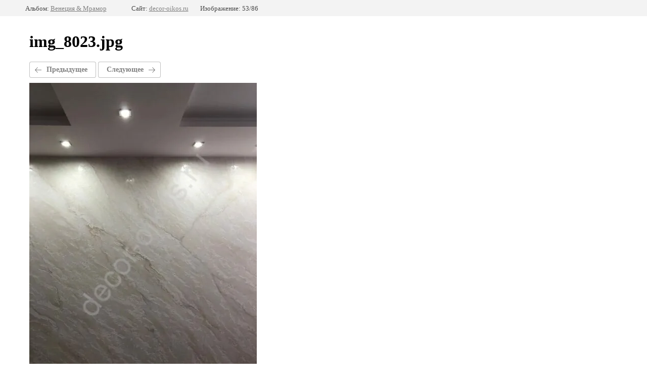

--- FILE ---
content_type: text/html; charset=utf-8
request_url: https://decor-oikos.ru/fotogalereya/photo/img_8023
body_size: 2373
content:
		
	
	





	






	<!doctype html>
	<html lang="ru">
	<head>
		<meta charset="UTF-8">
		<meta name="robots" content="all"/>
		<title>img_8023.jpg</title>
		<meta http-equiv="Content-Type" content="text/html; charset=UTF-8" />
		<meta name="description" content="img_8023.jpg" />
		<meta name="keywords" content="img_8023.jpg" />
		<meta name="google-site-verification" content="C9IcYrARJP3vswxYhQ-gYyEd-InAl24-iqMV08xBJss" />

            <!-- 46b9544ffa2e5e73c3c971fe2ede35a5 -->
            <script src='/shared/s3/js/lang/ru.js'></script>
            <script src='/shared/s3/js/common.min.js'></script>
        <link rel='stylesheet' type='text/css' href='/shared/s3/css/calendar.css' /><link rel='stylesheet' type='text/css' href='/shared/highslide-4.1.13/highslide.min.css'/>
<script type='text/javascript' src='/shared/highslide-4.1.13/highslide-full.packed.js'></script>
<script type='text/javascript'>
hs.graphicsDir = '/shared/highslide-4.1.13/graphics/';
hs.outlineType = null;
hs.showCredits = false;
hs.lang={cssDirection:'ltr',loadingText:'Загрузка...',loadingTitle:'Кликните чтобы отменить',focusTitle:'Нажмите чтобы перенести вперёд',fullExpandTitle:'Увеличить',fullExpandText:'Полноэкранный',previousText:'Предыдущий',previousTitle:'Назад (стрелка влево)',nextText:'Далее',nextTitle:'Далее (стрелка вправо)',moveTitle:'Передвинуть',moveText:'Передвинуть',closeText:'Закрыть',closeTitle:'Закрыть (Esc)',resizeTitle:'Восстановить размер',playText:'Слайд-шоу',playTitle:'Слайд-шоу (пробел)',pauseText:'Пауза',pauseTitle:'Приостановить слайд-шоу (пробел)',number:'Изображение %1/%2',restoreTitle:'Нажмите чтобы посмотреть картинку, используйте мышь для перетаскивания. Используйте клавиши вперёд и назад'};</script>

<link rel='stylesheet' type='text/css' href='/t/images/__csspatch/1/patch.css'/>

<!--s3_require-->
<link rel="stylesheet" href="/g/basestyle/1.0.1/gallery2/gallery2.css" type="text/css"/>
<link rel="stylesheet" href="/g/basestyle/1.0.1/gallery2/gallery2.gray.css" type="text/css"/>
<script type="text/javascript" src="/g/basestyle/1.0.1/gallery2/gallery2.js" async></script>
<!--/s3_require-->

<!--s3_goal-->
<script src="/g/s3/goal/1.0.0/s3.goal.js"></script>
<script>new s3.Goal({map:{"874909":{"goal_id":"874909","object_id":"47885461","event":"submit","system":"metrika","label":"lead","code":"anketa"},"875109":{"goal_id":"875109","object_id":"336308","event":"submit","system":"metrika","label":"lead","code":"anketa"},"875309":{"goal_id":"875309","object_id":"687908","event":"submit","system":"metrika","label":"lead","code":"anketa"},"875509":{"goal_id":"875509","object_id":"47885261","event":"submit","system":"metrika","label":"lead","code":"anketa"}}, goals: [], ecommerce:[]});</script>
<!--/s3_goal-->

	</head>
	<body>
		<div class="g-page g-page-gallery2  g-page-gallery2--photo">

		
		
			<div class="g-panel g-panel--fill g-panel--no-rounded g-panel--fixed-top">
	<div class="g-gallery2-info ">
					<div class="g-gallery2-info__item">
				<div class="g-gallery2-info__item-label">Альбом:</div>
				<a href="/fotogalereya/album/venetsiya-mramor" class="g-gallery2-info__item-value">Венеция &amp; Мрамор</a>
			</div>
				<div class="g-gallery2-info__item">
			<div class="g-gallery2-info__item-label">Сайт:</div>
			<a href="//decor-oikos.ru" class="g-gallery2-info__item-value">decor-oikos.ru</a>

			<div class="g-gallery2-info__item-label">Изображение: 53/86</div>
		</div>
	</div>
</div>
			<h1>img_8023.jpg</h1>
			
										
										
			
			
			<a href="/fotogalereya/photo/img_8022" class="g-button g-button--invert g-button--arr-left">Предыдущее</a>
			<a href="/fotogalereya/photo/plb2l9rqpvu" class="g-button g-button--invert g-button--arr-right">Следующее</a>

			
			<div class="g-gallery2-preview ">
	<img src="/thumb/2/tc3jN_TKMqImxTRmtcpvpg/800r600/d/img_8023.jpg">
</div>

			
			<a href="/fotogalereya/photo/img_8022" class="g-gallery2-thumb g-gallery2-thumb--prev">
	<span class="g-gallery2-thumb__image"><img src="/thumb/2/6lZb_Co5KtIDdZJDyRKgxg/280r280/d/img_8022.jpg"></span>
	<span class="g-link g-link--arr-left">Предыдущее</span>
</a>
			
			<a href="/fotogalereya/photo/plb2l9rqpvu" class="g-gallery2-thumb g-gallery2-thumb--next">
	<span class="g-gallery2-thumb__image"><img src="/thumb/2/1N8FdDufBYzkpI4hEJYLWg/280r280/d/plb2l9rqpvu.jpg"></span>
	<span class="g-link g-link--arr-right">Следующее</span>
</a>
			
			<div class="g-line"><a href="/fotogalereya/album/venetsiya-mramor" class="g-button g-button--invert">Вернуться в галерею</a></div>

		
			</div>

	
<!-- assets.bottom -->
<!-- </noscript></script></style> -->
<script src="/my/s3/js/site.min.js?1768978399" ></script>
<script src="/my/s3/js/site/defender.min.js?1768978399" ></script>
<script src="https://cp.onicon.ru/loader/5cb05fdcb887eecb6a8b4cfc.js" data-auto async></script>
<script >/*<![CDATA[*/
var megacounter_key="e734c00e2746f6d1cedc5460024d5797";
(function(d){
    var s = d.createElement("script");
    s.src = "//counter.megagroup.ru/loader.js?"+new Date().getTime();
    s.async = true;
    d.getElementsByTagName("head")[0].appendChild(s);
})(document);
/*]]>*/</script>
<script >/*<![CDATA[*/
$ite.start({"sid":2250092,"vid":2266715,"aid":2675013,"stid":21,"cp":21,"active":true,"domain":"decor-oikos.ru","lang":"ru","trusted":false,"debug":false,"captcha":3,"onetap":[{"provider":"vkontakte","provider_id":"51973502","code_verifier":"ZNYYzUjD22lDQ1mTz1NjllmGMYlMUNNTgDMM3hMzMRZ"}]});
/*]]>*/</script>
<!-- /assets.bottom -->
</body>
	</html>


--- FILE ---
content_type: text/javascript
request_url: https://counter.megagroup.ru/e734c00e2746f6d1cedc5460024d5797.js?r=&s=1280*720*24&u=https%3A%2F%2Fdecor-oikos.ru%2Ffotogalereya%2Fphoto%2Fimg_8023&t=img_8023.jpg&fv=0,0&en=1&rld=0&fr=0&callback=_sntnl1769015253893&1769015253893
body_size: 87
content:
//:1
_sntnl1769015253893({date:"Wed, 21 Jan 2026 17:07:33 GMT", res:"1"})